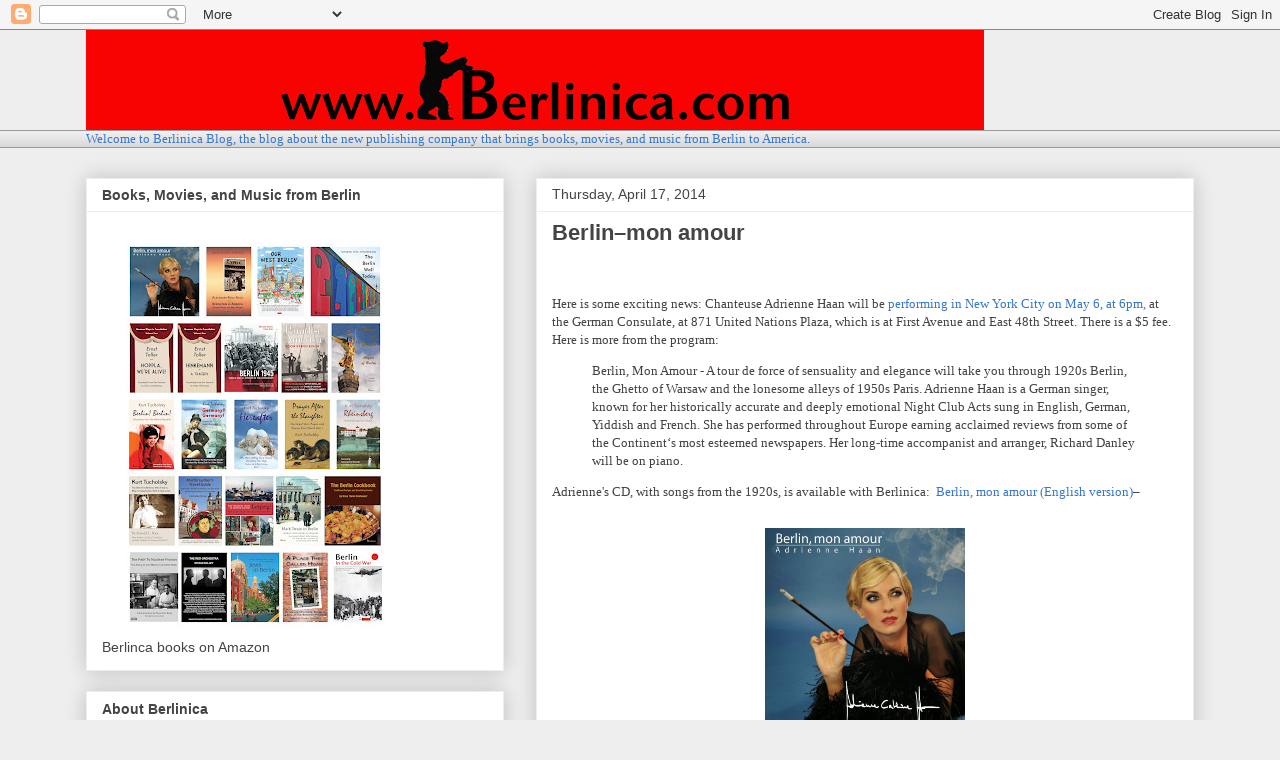

--- FILE ---
content_type: text/html; charset=utf-8
request_url: https://www.google.com/recaptcha/api2/aframe
body_size: 268
content:
<!DOCTYPE HTML><html><head><meta http-equiv="content-type" content="text/html; charset=UTF-8"></head><body><script nonce="IElgDlDRBrk968hOZCl2vw">/** Anti-fraud and anti-abuse applications only. See google.com/recaptcha */ try{var clients={'sodar':'https://pagead2.googlesyndication.com/pagead/sodar?'};window.addEventListener("message",function(a){try{if(a.source===window.parent){var b=JSON.parse(a.data);var c=clients[b['id']];if(c){var d=document.createElement('img');d.src=c+b['params']+'&rc='+(localStorage.getItem("rc::a")?sessionStorage.getItem("rc::b"):"");window.document.body.appendChild(d);sessionStorage.setItem("rc::e",parseInt(sessionStorage.getItem("rc::e")||0)+1);localStorage.setItem("rc::h",'1769249374545');}}}catch(b){}});window.parent.postMessage("_grecaptcha_ready", "*");}catch(b){}</script></body></html>